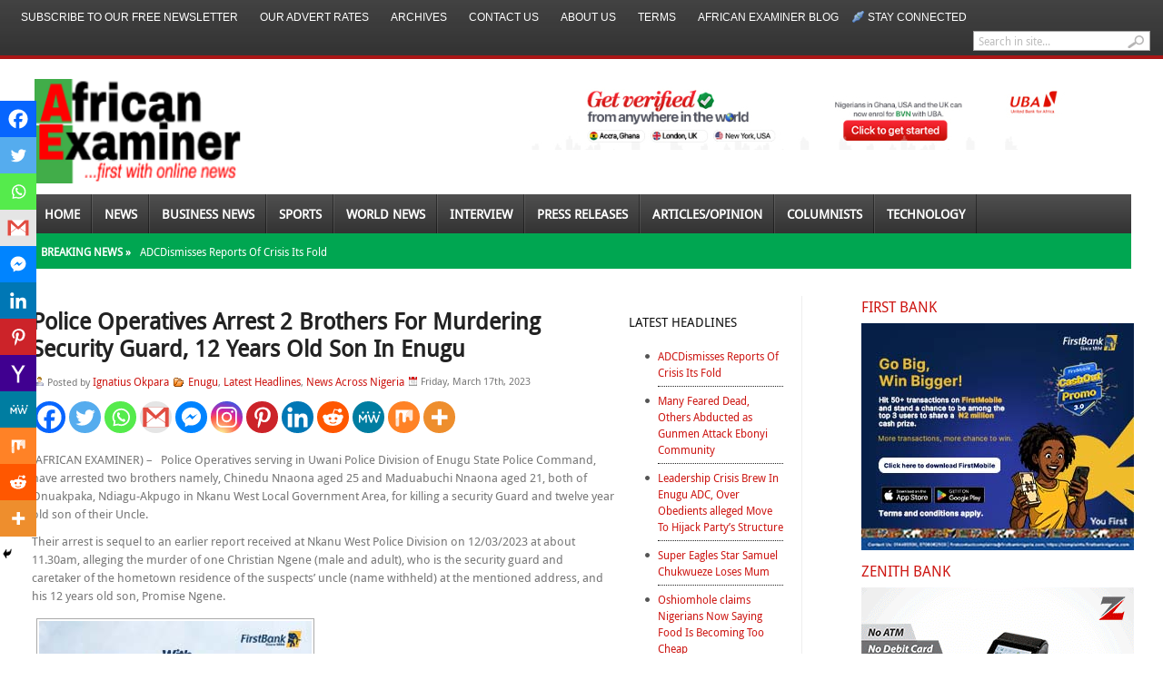

--- FILE ---
content_type: text/html; charset=utf-8
request_url: https://www.google.com/recaptcha/api2/aframe
body_size: 268
content:
<!DOCTYPE HTML><html><head><meta http-equiv="content-type" content="text/html; charset=UTF-8"></head><body><script nonce="pO6TWOMW20DOMG6XMrcU6A">/** Anti-fraud and anti-abuse applications only. See google.com/recaptcha */ try{var clients={'sodar':'https://pagead2.googlesyndication.com/pagead/sodar?'};window.addEventListener("message",function(a){try{if(a.source===window.parent){var b=JSON.parse(a.data);var c=clients[b['id']];if(c){var d=document.createElement('img');d.src=c+b['params']+'&rc='+(localStorage.getItem("rc::a")?sessionStorage.getItem("rc::b"):"");window.document.body.appendChild(d);sessionStorage.setItem("rc::e",parseInt(sessionStorage.getItem("rc::e")||0)+1);localStorage.setItem("rc::h",'1769821333427');}}}catch(b){}});window.parent.postMessage("_grecaptcha_ready", "*");}catch(b){}</script></body></html>

--- FILE ---
content_type: text/css
request_url: https://www.africanexaminer.com/wp-content/themes/fearless/style.css
body_size: 434
content:
/*
Theme Name: fearless
Version: 1.1.0
Theme URI: http://www.templategets.com/
Description: Designed by <a href="http://www.templategets.com">Gabfire Themes</a> | <a href="http://www.gabfirethemes.com/category/themes/"> See All Themes</a> 
Author: Gabfire Themes
Author URI: http://www.gabfirethemes.com
Tags: Gabfire Themes
*/

/* RESET */
html,body,div,span,applet,object,iframe,h1,h2,h3,h4,h5,h6,p,blockquote,pre,a,abbr,acronym,address,big,cite,code,del,dfn,em,font,img,ins,kbd,q,s,samp,strike,strong,sub,sup,tt,var,b,u,i,center,dl,dt,dd,ol,ul,li,fieldset,form,label,legend,table,caption,tbody,tfoot,thead,tr,th,td{margin:0;padding:0;border:0;outline:0;font-size:100%;vertical-align:baseline;background:transparent}body{line-height:1}ol,ul{list-style:none}blockquote,q{quotes:none}blockquote:before,blockquote:after,q:before,q:after{content:'';content:none}:focus{outline:0}ins{text-decoration:none}del{text-decoration:line-through}table{border-collapse:collapse;border-spacing:0}a {text-decoration:none;}.marginbottom {margin-bottom:4px !important;}.block{display:block;margin-bottom:4px;}.t_center{text-align:center;display:block;}.clear{clear:both;}.block {display:block}.margintop {margin-top:7px;}.paddingtop {padding-top:7px;}.bordernone {border:none}

/* CALENDAR */
#calendar_wrap table#wp-calendar {border:1px solid #ccc;margin:0 auto;}
#calendar_wrap tbody .pad{background-color:#ddd;}
#calendar_wrap table#wp-calendar tbody tr td a {font-weight:bold;font-size:16px;font-family:arial, verdana, sans-serif;color:#3c4a55;}
#calendar_wrap thead tr th {width:30px;height:20px;text-align:center;vertical-align:middle;background-color:#cdd5de;border:1px solid #ccc;}
#calendar_wrap tbody tr td {width:30px;height:20px;text-align:center;vertical-align:middle;border:1px solid #ccc;}
#calendar_wrap tfoot tr td a, #calendar_wrap tfoot tr td a:link, #calendar_wrap tfoot tr td a:visited, #calendar_wrap tfoot tr td a:hover, #calendar_wrap tfoot tr td a:active {font-weight:bold;font-size:18px;height:20px;font-family:garamond, bookman old style, times new roman, arial narrow, arial;color:#5b7085;}
#calendar_wrap tfoot tr td#prev {width:58px;height:20px;text-align:left;vertical-align:middle;background-color:#fff;}
#calendar_wrap tfoot tr td#next {width:58px;height:20px;text-align:right;vertical-align:middle;background-color:#fff;}

/* **************************** See /styles folder to format site layout ******************************* */
